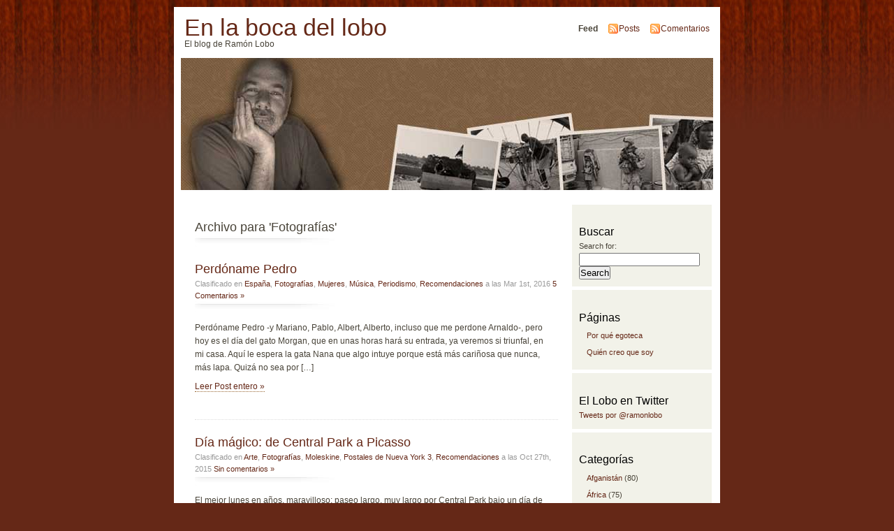

--- FILE ---
content_type: text/html; charset=UTF-8
request_url: http://www.ramonlobo.com/category/fotografias/
body_size: 9082
content:
<!DOCTYPE html PUBLIC "-//W3C//DTD XHTML 1.0 Transitional//EN" "http://www.w3.org/TR/xhtml1/DTD/xhtml1-transitional.dtd">
<html xmlns="http://www.w3.org/1999/xhtml">

<head profile="http://gmpg.org/xfn/11">
<meta http-equiv="Content-Type" content="text/html; charset=UTF-8" />
<title>Fotografías | En la boca del lobo</title>
<meta name="generator" content="WordPress 5.1.19" /> <!-- leave this for stats -->
<meta name="keywords" content="El blog de Ramón Lobo" />
<meta name="description" content="El blog de Ramón Lobo" />
<link rel="stylesheet" href="http://www.ramonlobo.com/wp-content/themes/fungal/style.css" type="text/css" media="screen" />
<link rel="alternate" type="application/rss+xml" title="En la boca del lobo RSS Feed" href="http://www.ramonlobo.com/feed/" />
<link rel="pingback" href="http://www.ramonlobo.com/xmlrpc.php" />

<!-- All in One SEO Pack 2.4.4.1 by Michael Torbert of Semper Fi Web Design[277,325] -->
<meta name="robots" content="noindex,follow" />
<link rel='next' href='http://www.ramonlobo.com/category/fotografias/page/2/' />

<!-- /all in one seo pack -->
<link rel='dns-prefetch' href='//s.w.org' />
<link rel="alternate" type="application/rss+xml" title="En la boca del lobo &raquo; Fotografías Category Feed" href="http://www.ramonlobo.com/category/fotografias/feed/" />

<!-- This site uses the Google Analytics by MonsterInsights plugin v 6.2.7 - https://www.monsterinsights.com/ -->
<!-- Normally you will find the Google Analytics tracking code here, but the webmaster disabled your user group. -->
<!-- / Google Analytics by MonsterInsights -->

		<script type="text/javascript">
			window._wpemojiSettings = {"baseUrl":"https:\/\/s.w.org\/images\/core\/emoji\/11.2.0\/72x72\/","ext":".png","svgUrl":"https:\/\/s.w.org\/images\/core\/emoji\/11.2.0\/svg\/","svgExt":".svg","source":{"concatemoji":"http:\/\/www.ramonlobo.com\/wp-includes\/js\/wp-emoji-release.min.js?ver=5.1.19"}};
			!function(e,a,t){var n,r,o,i=a.createElement("canvas"),p=i.getContext&&i.getContext("2d");function s(e,t){var a=String.fromCharCode;p.clearRect(0,0,i.width,i.height),p.fillText(a.apply(this,e),0,0);e=i.toDataURL();return p.clearRect(0,0,i.width,i.height),p.fillText(a.apply(this,t),0,0),e===i.toDataURL()}function c(e){var t=a.createElement("script");t.src=e,t.defer=t.type="text/javascript",a.getElementsByTagName("head")[0].appendChild(t)}for(o=Array("flag","emoji"),t.supports={everything:!0,everythingExceptFlag:!0},r=0;r<o.length;r++)t.supports[o[r]]=function(e){if(!p||!p.fillText)return!1;switch(p.textBaseline="top",p.font="600 32px Arial",e){case"flag":return s([55356,56826,55356,56819],[55356,56826,8203,55356,56819])?!1:!s([55356,57332,56128,56423,56128,56418,56128,56421,56128,56430,56128,56423,56128,56447],[55356,57332,8203,56128,56423,8203,56128,56418,8203,56128,56421,8203,56128,56430,8203,56128,56423,8203,56128,56447]);case"emoji":return!s([55358,56760,9792,65039],[55358,56760,8203,9792,65039])}return!1}(o[r]),t.supports.everything=t.supports.everything&&t.supports[o[r]],"flag"!==o[r]&&(t.supports.everythingExceptFlag=t.supports.everythingExceptFlag&&t.supports[o[r]]);t.supports.everythingExceptFlag=t.supports.everythingExceptFlag&&!t.supports.flag,t.DOMReady=!1,t.readyCallback=function(){t.DOMReady=!0},t.supports.everything||(n=function(){t.readyCallback()},a.addEventListener?(a.addEventListener("DOMContentLoaded",n,!1),e.addEventListener("load",n,!1)):(e.attachEvent("onload",n),a.attachEvent("onreadystatechange",function(){"complete"===a.readyState&&t.readyCallback()})),(n=t.source||{}).concatemoji?c(n.concatemoji):n.wpemoji&&n.twemoji&&(c(n.twemoji),c(n.wpemoji)))}(window,document,window._wpemojiSettings);
		</script>
		<style type="text/css">
img.wp-smiley,
img.emoji {
	display: inline !important;
	border: none !important;
	box-shadow: none !important;
	height: 1em !important;
	width: 1em !important;
	margin: 0 .07em !important;
	vertical-align: -0.1em !important;
	background: none !important;
	padding: 0 !important;
}
</style>
	<link rel='stylesheet' id='wp-block-library-css'  href='http://www.ramonlobo.com/wp-includes/css/dist/block-library/style.min.css?ver=5.1.19' type='text/css' media='all' />
<link rel='stylesheet' id='digg-digg-css'  href='http://www.ramonlobo.com/wp-content/plugins/digg-digg/css/diggdigg-style.css?ver=5.3.6' type='text/css' media='screen' />
<script type='text/javascript' src='http://www.ramonlobo.com/wp-includes/js/jquery/jquery.js?ver=1.12.4'></script>
<script type='text/javascript' src='http://www.ramonlobo.com/wp-includes/js/jquery/jquery-migrate.min.js?ver=1.4.1'></script>
<link rel='https://api.w.org/' href='http://www.ramonlobo.com/wp-json/' />
<link rel="EditURI" type="application/rsd+xml" title="RSD" href="http://www.ramonlobo.com/xmlrpc.php?rsd" />
<link rel="wlwmanifest" type="application/wlwmanifest+xml" href="http://www.ramonlobo.com/wp-includes/wlwmanifest.xml" /> 
<meta name="generator" content="WordPress 5.1.19" />
<style type="text/css">
#headerimage {
	background: url(http://www.ramonlobo.com/wp-content/themes/fungal/img/misty.jpg) no-repeat;
}
</style>
</head>
<body id="section-index">


<div id="navigation">
<ul>
	<li></li>
</ul>
</div><!-- end id:navigation -->


<div id="container">


<div id="header">
<h1><a href="http://www.ramonlobo.com/" title="En la boca del lobo">En la boca del lobo</a></h1>
<h2>El blog de Ramón Lobo</h2>
</div><!-- end id:header -->


<div id="feedarea">
<dl>
	<dt><strong>Feed </strong></dt>
	<dd><a href="http://www.ramonlobo.com/feed/">Posts</a></dd>
	<dd><a href="http://www.ramonlobo.com/comments/feed/">Comentarios</a></dd>		
</dl>
</div><!-- end id:feedarea -->

  
  <div id="headerimage">
</div><!-- end id:headerimage --><div id="content">
<div id="content-main">
	    
    				
		<h2 class="pagetitle">Archivo para 'Fotografías' </h2>
		
 	    						
			<div class="post" id="post-41032">
				<div class="posttitle">
					<h2><a href="http://www.ramonlobo.com/2016/03/01/perdoname-pedro/" rel="bookmark" title="Permanent Link to Perdóname Pedro">Perdóname Pedro</a></h2>
					<p class="post-info">
						Clasificado en <a href="http://www.ramonlobo.com/category/espana/" rel="category tag">España</a>, <a href="http://www.ramonlobo.com/category/fotografias/" rel="category tag">Fotografías</a>, <a href="http://www.ramonlobo.com/category/mujeres-2/" rel="category tag">Mujeres</a>, <a href="http://www.ramonlobo.com/category/musica/" rel="category tag">Música</a>, <a href="http://www.ramonlobo.com/category/periodismo/" rel="category tag">Periodismo</a>, <a href="http://www.ramonlobo.com/category/recomendaciones/" rel="category tag">Recomendaciones</a>  a las Mar 1st, 2016  <a href="http://www.ramonlobo.com/2016/03/01/perdoname-pedro/#comments">5 Comentarios &#187;</a> </p>
				</div>
				
				<div class="entry">
					<p>Perdóname Pedro -y Mariano, Pablo, Albert, Alberto, incluso que me perdone Arnaldo-, pero hoy es el día del gato Morgan, que en unas horas hará su entrada, ya veremos si triunfal, en mi casa. Aquí le espera la gata Nana que algo intuye porque está más cariñosa que nunca, más lapa. Quizá no sea por [&hellip;]</p>
					<p><a href="http://www.ramonlobo.com/2016/03/01/perdoname-pedro/" rel="bookmark" title="Permanent Link to Perdóname Pedro">Leer Post entero &#187;</a></p>
				</div>
							</div>
	
						
			<div class="post" id="post-39594">
				<div class="posttitle">
					<h2><a href="http://www.ramonlobo.com/2015/10/27/dia-magico-de-central-park-a-picasso/" rel="bookmark" title="Permanent Link to Día mágico: de Central Park a Picasso">Día mágico: de Central Park a Picasso</a></h2>
					<p class="post-info">
						Clasificado en <a href="http://www.ramonlobo.com/category/arte/" rel="category tag">Arte</a>, <a href="http://www.ramonlobo.com/category/fotografias/" rel="category tag">Fotografías</a>, <a href="http://www.ramonlobo.com/category/moleskine/" rel="category tag">Moleskine</a>, <a href="http://www.ramonlobo.com/category/postales-de-nueva-york-3/" rel="category tag">Postales de Nueva York 3</a>, <a href="http://www.ramonlobo.com/category/recomendaciones/" rel="category tag">Recomendaciones</a>  a las Oct 27th, 2015  <a href="http://www.ramonlobo.com/2015/10/27/dia-magico-de-central-park-a-picasso/#respond">Sin comentarios &#187;</a> </p>
				</div>
				
				<div class="entry">
					<p>El mejor lunes en años, maravilloso: paseo largo, muy largo por Central Park bajo un día de sol otoñal. Me bajé en la calle 96, línea 6 del metro, una de las mejores (eviten la B, una lotería en averías y retrasos). Rodeé a pie la mitad del lago. Los ojos fotografían mejor que la [&hellip;]</p>
					<p><a href="http://www.ramonlobo.com/2015/10/27/dia-magico-de-central-park-a-picasso/" rel="bookmark" title="Permanent Link to Día mágico: de Central Park a Picasso">Leer Post entero &#187;</a></p>
				</div>
							</div>
	
						
			<div class="post" id="post-39521">
				<div class="posttitle">
					<h2><a href="http://www.ramonlobo.com/2015/10/24/el-cementerio-del-11-s/" rel="bookmark" title="Permanent Link to El cementerio del 11-S">El cementerio del 11-S</a></h2>
					<p class="post-info">
						Clasificado en <a href="http://www.ramonlobo.com/category/fotografias/" rel="category tag">Fotografías</a>, <a href="http://www.ramonlobo.com/category/moleskine/" rel="category tag">Moleskine</a>, <a href="http://www.ramonlobo.com/category/postales-de-nueva-york-3/" rel="category tag">Postales de Nueva York 3</a>  a las Oct 24th, 2015  <a href="http://www.ramonlobo.com/2015/10/24/el-cementerio-del-11-s/#comments">1 Comentario &#187;</a> </p>
				</div>
				
				<div class="entry">
					<p>Sábado. Cena en casa de Antonio. Soy pinche-aprendiz. Ya sé cómo se prepara una empanada. Ayer comí una barbacoa en un coreano al lado del Empire con una amiga de toda la vida. Nos conocimos en Bosnia durante la guerra, hace 23 años. Las amistades que nace en una guerra, o en una desgracia, son [&hellip;]</p>
					<p><a href="http://www.ramonlobo.com/2015/10/24/el-cementerio-del-11-s/" rel="bookmark" title="Permanent Link to El cementerio del 11-S">Leer Post entero &#187;</a></p>
				</div>
							</div>
	
						
			<div class="post" id="post-39405">
				<div class="posttitle">
					<h2><a href="http://www.ramonlobo.com/2015/10/19/frio-de-otono/" rel="bookmark" title="Permanent Link to Frío de otoño">Frío de otoño</a></h2>
					<p class="post-info">
						Clasificado en <a href="http://www.ramonlobo.com/category/cine/" rel="category tag">Cine</a>, <a href="http://www.ramonlobo.com/category/fotografias/" rel="category tag">Fotografías</a>, <a href="http://www.ramonlobo.com/category/moleskine/" rel="category tag">Moleskine</a>, <a href="http://www.ramonlobo.com/category/postales-de-nueva-york-3/" rel="category tag">Postales de Nueva York 3</a>, <a href="http://www.ramonlobo.com/category/recomendaciones/" rel="category tag">Recomendaciones</a>  a las Oct 19th, 2015  <a href="http://www.ramonlobo.com/2015/10/19/frio-de-otono/#comments">2 Comentarios &#187;</a> </p>
				</div>
				
				<div class="entry">
					<p>Me gusta que las estaciones se marquen en el calendario. Me recuerdan a una infancia que tenía otoño, invierno, primavera y verano, y no el lío climático actual agravado por los negacionistas y sus patrocinadores. Una infancia con sabores, en la que los tomates sabían a tomate y no a especulación alimentaria. El otoño tiene [&hellip;]</p>
					<p><a href="http://www.ramonlobo.com/2015/10/19/frio-de-otono/" rel="bookmark" title="Permanent Link to Frío de otoño">Leer Post entero &#187;</a></p>
				</div>
							</div>
	
						
			<div class="post" id="post-39376">
				<div class="posttitle">
					<h2><a href="http://www.ramonlobo.com/2015/10/17/tipos-de-locura-en-downtown/" rel="bookmark" title="Permanent Link to Tipos de locura en Downtown">Tipos de locura en Downtown</a></h2>
					<p class="post-info">
						Clasificado en <a href="http://www.ramonlobo.com/category/fotografias/" rel="category tag">Fotografías</a>, <a href="http://www.ramonlobo.com/category/moleskine/" rel="category tag">Moleskine</a>, <a href="http://www.ramonlobo.com/category/postales-de-nueva-york-3/" rel="category tag">Postales de Nueva York 3</a>  a las Oct 17th, 2015  <a href="http://www.ramonlobo.com/2015/10/17/tipos-de-locura-en-downtown/#comments">4 Comentarios &#187;</a> </p>
				</div>
				
				<div class="entry">
					<p>Nueva York es el lugar con más averiados del mundo. La ciudad es un gigantesco imán que los atrae. Por eso me gusta: soy uno de ellos; aquí me siento como en casa. La locura también tiene  clases sociales, juegos de apariencia. En Nueva York abundan los mendigos que hablan solos repartiendo bendiciones o maldiciones, [&hellip;]</p>
					<p><a href="http://www.ramonlobo.com/2015/10/17/tipos-de-locura-en-downtown/" rel="bookmark" title="Permanent Link to Tipos de locura en Downtown">Leer Post entero &#187;</a></p>
				</div>
							</div>
	
		
		<p align="center"><a href="http://www.ramonlobo.com/category/fotografias/page/2/" >Next &#187;</a></p>
		
	</div><!-- end id:content-main -->
<div id="sidebar">
<ul>
<li class="sidebox"><h2>Buscar</h2><form role="search" method="get" id="searchform" class="searchform" action="http://www.ramonlobo.com/">
				<div>
					<label class="screen-reader-text" for="s">Search for:</label>
					<input type="text" value="" name="s" id="s" />
					<input type="submit" id="searchsubmit" value="Search" />
				</div>
			</form></li><li class="sidebox"><h2>Páginas</h2>		<ul>
			<li class="page_item page-item-186"><a href="http://www.ramonlobo.com/aun-en-construccion-disculpen-las-molestias/">Por qué egoteca</a></li>
<li class="page_item page-item-2"><a href="http://www.ramonlobo.com/ha-about/">Quién creo que soy</a></li>
		</ul>
			</li><li class="sidebox"><h2>El Lobo en Twitter</h2>			<div class="textwidget"><a class="twitter-timeline" href="https://twitter.com/ramonlobo" data-widget-id="518885447586430977">Tweets por @ramonlobo</a>
<script>!function(d,s,id){var js,fjs=d.getElementsByTagName(s)[0],p=/^http:/.test(d.location)?'http':'https';if(!d.getElementById(id)){js=d.createElement(s);js.id=id;js.src=p+"://platform.twitter.com/widgets.js";fjs.parentNode.insertBefore(js,fjs);}}(document,"script","twitter-wjs");</script></div>
		</li><li class="sidebox"><h2>Categorías</h2>		<ul>
				<li class="cat-item cat-item-350"><a href="http://www.ramonlobo.com/category/afganistan/" >Afganistán</a> (80)
</li>
	<li class="cat-item cat-item-583"><a href="http://www.ramonlobo.com/category/africa/" >África</a> (75)
</li>
	<li class="cat-item cat-item-779"><a href="http://www.ramonlobo.com/category/america/" >América</a> (90)
</li>
	<li class="cat-item cat-item-3160"><a href="http://www.ramonlobo.com/category/america-latina/" >América Latina</a> (13)
</li>
	<li class="cat-item cat-item-3372"><a href="http://www.ramonlobo.com/category/arte/" >Arte</a> (3)
</li>
	<li class="cat-item cat-item-586"><a href="http://www.ramonlobo.com/category/asia/" >Asia</a> (83)
</li>
	<li class="cat-item cat-item-584"><a href="http://www.ramonlobo.com/category/balcanes/" >Balcanes</a> (28)
</li>
	<li class="cat-item cat-item-606"><a href="http://www.ramonlobo.com/category/cine/" >Cine</a> (80)
</li>
	<li class="cat-item cat-item-305"><a href="http://www.ramonlobo.com/category/citas/" >Citas</a> (84)
</li>
	<li class="cat-item cat-item-446"><a href="http://www.ramonlobo.com/category/propuestas-contra-la-molicie/" >Contra la molicie</a> (63)
</li>
	<li class="cat-item cat-item-2326"><a href="http://www.ramonlobo.com/category/cuadernos-de-haiti/" >Cuadernos de Haití</a> (15)
</li>
	<li class="cat-item cat-item-1419"><a href="http://www.ramonlobo.com/category/cuadernos-de-kabul/" >Cuadernos de Kabul</a> (36)
</li>
	<li class="cat-item cat-item-3161"><a href="http://www.ramonlobo.com/category/derechos-humanos/" >Derechos Humanos</a> (11)
</li>
	<li class="cat-item cat-item-642"><a href="http://www.ramonlobo.com/category/economia/" >Economía</a> (111)
</li>
	<li class="cat-item cat-item-3"><a href="http://www.ramonlobo.com/category/egoteca/" >Egoteca</a> (119)
</li>
	<li class="cat-item cat-item-3218"><a href="http://www.ramonlobo.com/category/escultura/" >Escultura</a> (1)
</li>
	<li class="cat-item cat-item-643"><a href="http://www.ramonlobo.com/category/espana/" >España</a> (560)
</li>
	<li class="cat-item cat-item-780"><a href="http://www.ramonlobo.com/category/europa/" >Europa</a> (82)
</li>
	<li class="cat-item cat-item-1522 current-cat"><a href="http://www.ramonlobo.com/category/fotografias/" >Fotografías</a> (39)
</li>
	<li class="cat-item cat-item-60"><a href="http://www.ramonlobo.com/category/futbol/" >Fútbol</a> (79)
</li>
	<li class="cat-item cat-item-3162"><a href="http://www.ramonlobo.com/category/graffiti/" >Graffiti</a> (1)
</li>
	<li class="cat-item cat-item-3348"><a href="http://www.ramonlobo.com/category/historias-del-gym/" >Historias del Gym</a> (9)
</li>
	<li class="cat-item cat-item-1923"><a href="http://www.ramonlobo.com/category/inclasificable/" >Inclasificable</a> (86)
</li>
	<li class="cat-item cat-item-3157"><a href="http://www.ramonlobo.com/category/laorquestadeltitanic/" >laorquestadelTitánic</a> (29)
</li>
	<li class="cat-item cat-item-14"><a href="http://www.ramonlobo.com/category/libros/" >Libros</a> (124)
</li>
	<li class="cat-item cat-item-4"><a href="http://www.ramonlobo.com/category/moleskine/" >Moleskine</a> (559)
</li>
	<li class="cat-item cat-item-3462"><a href="http://www.ramonlobo.com/category/mujeres-2/" >Mujeres</a> (16)
</li>
	<li class="cat-item cat-item-13"><a href="http://www.ramonlobo.com/category/musica/" >Música</a> (771)
</li>
	<li class="cat-item cat-item-585"><a href="http://www.ramonlobo.com/category/oriente-proximo/" >Oriente Próximo y Medio</a> (54)
</li>
	<li class="cat-item cat-item-297"><a href="http://www.ramonlobo.com/category/periodismo/" >Periodismo</a> (326)
</li>
	<li class="cat-item cat-item-3085"><a href="http://www.ramonlobo.com/category/pintura/" >Pintura</a> (6)
</li>
	<li class="cat-item cat-item-1924"><a href="http://www.ramonlobo.com/category/politica/" >Política</a> (404)
</li>
	<li class="cat-item cat-item-3703"><a href="http://www.ramonlobo.com/category/postales-de-madrid/" >Postales de Madrid</a> (1)
</li>
	<li class="cat-item cat-item-1645"><a href="http://www.ramonlobo.com/category/postales-de-nueva-york/" >Postales de Nueva York</a> (13)
</li>
	<li class="cat-item cat-item-3195"><a href="http://www.ramonlobo.com/category/postales-de-nueva-york-2/" >Postales de Nueva York 2</a> (14)
</li>
	<li class="cat-item cat-item-3531"><a href="http://www.ramonlobo.com/category/postales-de-nueva-york-3/" >Postales de Nueva York 3</a> (16)
</li>
	<li class="cat-item cat-item-3686"><a href="http://www.ramonlobo.com/category/postales-de-nueva-york-4/" >Postales de Nueva York 4</a> (4)
</li>
	<li class="cat-item cat-item-5"><a href="http://www.ramonlobo.com/category/recomendaciones/" >Recomendaciones</a> (375)
</li>
	<li class="cat-item cat-item-2264"><a href="http://www.ramonlobo.com/category/religion/" >Religión</a> (11)
</li>
	<li class="cat-item cat-item-3678"><a href="http://www.ramonlobo.com/category/teatro/" >Teatro</a> (1)
</li>
	<li class="cat-item cat-item-6"><a href="http://www.ramonlobo.com/category/viajes/" >Viajes</a> (134)
</li>
	<li class="cat-item cat-item-3219"><a href="http://www.ramonlobo.com/category/vinetas/" >Viñetas</a> (5)
</li>
		</ul>
			</li><li class="sidebox"><h2>Blogoteca</h2><div id="calendar_wrap" class="calendar_wrap"><table id="wp-calendar">
	<caption>January 2026</caption>
	<thead>
	<tr>
		<th scope="col" title="Monday">M</th>
		<th scope="col" title="Tuesday">T</th>
		<th scope="col" title="Wednesday">W</th>
		<th scope="col" title="Thursday">T</th>
		<th scope="col" title="Friday">F</th>
		<th scope="col" title="Saturday">S</th>
		<th scope="col" title="Sunday">S</th>
	</tr>
	</thead>

	<tfoot>
	<tr>
		<td colspan="3" id="prev"><a href="http://www.ramonlobo.com/2020/01/">&laquo; Jan</a></td>
		<td class="pad">&nbsp;</td>
		<td colspan="3" id="next" class="pad">&nbsp;</td>
	</tr>
	</tfoot>

	<tbody>
	<tr>
		<td colspan="3" class="pad">&nbsp;</td><td>1</td><td>2</td><td>3</td><td>4</td>
	</tr>
	<tr>
		<td>5</td><td>6</td><td>7</td><td>8</td><td>9</td><td>10</td><td>11</td>
	</tr>
	<tr>
		<td>12</td><td>13</td><td>14</td><td>15</td><td>16</td><td>17</td><td>18</td>
	</tr>
	<tr>
		<td>19</td><td>20</td><td id="today">21</td><td>22</td><td>23</td><td>24</td><td>25</td>
	</tr>
	<tr>
		<td>26</td><td>27</td><td>28</td><td>29</td><td>30</td><td>31</td>
		<td class="pad" colspan="1">&nbsp;</td>
	</tr>
	</tbody>
	</table></div></li><li class="sidebox" id="sidelinks">
	<ul>
		<li id="linkcat-2" class="linkcat"><h2>Favoritos</h2>
	<ul class='xoxo blogroll'>
<li><a href="http://www.perezreverte.com/prensa/patentes-corso/">Arturo Pérez Reverte</a></li>
<li><a href="http://www.cronicasbarbaras.com/" target="_blank">Crónicasbarbaras</a></li>
<li><a href="http://participacion.abc.es/divanesteoeste" target="_blank">Diván Este-Oeste</a></li>
<li><a href="http://www.edge.org/">Edge</a></li>
<li><a href="http://eldescodificador.wordpress.com/" target="_blank">El descodificador</a></li>
<li><a href="http://www.escolar.net" target="_blank">Escolar.net</a></li>
<li><a href="http://www.fronterad.com/">Fronterad</a></li>
<li><a href="http://www.guerraeterna.com" target="_blank">Guerra eterna</a></li>
<li><a href="http://www.juancole.com" target="_blank">Informed Comment</a></li>
<li><a href="http://www.jotdown.es/">Jot Down</a></li>
<li><a href="http://www.elmundodecerca.com/dominguez/posts" target="_blank">La vida en Roma</a></li>
<li><a href="http://www.libreriamendez.net" target="_blank">Librería Méndez</a></li>
<li><a href="http://blogs.heraldo.es/gervasiosanchez/" target="_blank">Los desastres de la guerra</a></li>
<li><a href="http://www.mediastorm.org/" target="_blank">Mediastorm</a></li>
<li><a href="http://kristof.blogs.nytimes.com" target="_blank">Nicholas Kristoff</a></li>
<li><a href="http://blogs.elpais.com/pamplinas/">Pamplinas de Martín Caparrós</a></li>
<li><a href="http://blogs.elpais.com/papeles-perdidos/" target="_blank">Papeles perdidos</a></li>
<li><a href="http://krugman.blogs.nytimes.com" target="_blank">Paul Krugman</a></li>
<li><a href="http://gentedigital.es/comunidad/anderiza/">Periodismo con botas</a></li>
<li><a href="http://periodismohumano.com/" target="_blank">Periodismo Humano</a></li>
<li><a href="http://periodistasenguerra.blogspot.com/" target="_blank">Periodistas en guerra</a></li>
<li><a href="http://www.rosajc.com" target="_blank">Rosa J.C.</a></li>
<li><a href="http://www.arabist.net/">The Arabist</a></li>
<li><a href="http://www.vicenteromero.com/index.html" target="_blank">Vicente Romero</a></li>
<li><a href="http://www.ysinosquitanlobailao.blogspot.com/" target="_blank">Y si nos quitan lo bailao?</a></li>

	</ul>
</li>
<li id="linkcat-795" class="linkcat"><h2>Fotografía</h2>
	<ul class='xoxo blogroll'>
<li><a href="http://www.elfotografico.com/" target="_blank">El Fotográfico</a></li>
<li><a href="http://www.gorkalejarcegi.com/" target="_blank">Gorka Lejarcegi</a></li>
<li><a href="http://juancarlostomasi.com/" target="_blank">Juan Carlos Tomasi</a></li>
<li><a href="http://blog.magnumphotos.com/" target="_blank">Magnum</a></li>
<li><a href="http://www.symbolika.com/gallery/photos/noam" target="_blank">Noam Ofir</a></li>
<li><a href="http://lacomunidad.elpais.com/pixel-fugaz/posts" target="_blank">Pixel fugaz</a></li>
<li><a href="http://www.boston.com/bigpicture/" target="_blank">The Big Picture</a></li>
<li><a href="http://www.walterastrada.com/" target="_blank">Walter Astrada</a></li>

	</ul>
</li>
<li id="linkcat-48" class="linkcat"><h2>Medios</h2>
	<ul class='xoxo blogroll'>
<li><a href="http://news.bbc.co.uk" target="_blank">BBC News</a></li>
<li><a href="http://www.csmonitor.com" target="_blank">Christian Science Monitor</a></li>
<li><a href="http://www.elpais.com" target="_blank">El País</a></li>
<li><a href="http://www.ft.com/home/europe" target="_blank">Financial Times</a></li>
<li><a href="http://www.elmundo.es/metropoli" target="_blank">Metrópoli</a></li>
<li><a href="http://www.opendemocracy.net/" target="_blank">Open Democracy</a></li>
<li><a href="http://www.politico.com" target="_blank">Politico.com</a></li>
<li><a href="http://www.kidon.com/media-link/africa.php" target="_blank">Prensa de África</a></li>
<li><a href="http://www.propublica.org/">ProPublica</a></li>
<li><a href="http://www.rollingstone.com" target="_blank">RollingStone</a></li>
<li><a href="http://www.slate.com" target="_blank">Slate</a></li>
<li><a href="http://www.spiegel.de/international/">Spiegel</a></li>
<li><a href="http://www.thedailybeast.com/" target="_blank">The Daily Beast</a></li>
<li><a href="http://www.economist.com" target="_blank">The Economist</a></li>
<li><a href="http://www.guardian.co.uk" target="_blank">The Guardian</a></li>
<li><a href="http://www.nytimes.com" target="_blank">The New York Times</a></li>
<li><a href="http://www.newyorker.com" target="_blank">The New Yorker</a></li>
<li><a href="http://www.washingtonpost.com/" target="_blank">The Washington Post</a></li>
<li><a href="http://www.vanityfair.com" target="_blank">Vanity Fair</a></li>

	</ul>
</li>
<li id="linkcat-3155" class="linkcat"><h2>Sigo con frecuencia</h2>
	<ul class='xoxo blogroll'>
<li><a href="http://www.africa-confidential.com" target="_blank">Africa Confidential</a></li>
<li><a href="http://www.applesfera.com" target="_blank">Applesfera</a></li>
<li><a href="http://www.diariodelviajero.com" target="_blank">Diario del viajero</a></li>
<li><a href="http://www.enriquedans.com" target="_blank">El blog de Enrique Dans</a></li>
<li><a href="http://eldibutomas.blogspot.com/">El dibu</a></li>
<li><a href="http://freakonomics.blogs.nytimes.com/" target="_blank">Freakonomics</a></li>
<li><a href="http://guerraypaz.com/" target="_blank">Guerra y Paz</a></li>
<li><a href="http://amebarumbosa.blogspot.com/" target="_blank">La Ameba Rumbosa</a></li>
<li><a href="http://www.guardian.co.uk/profile/lisa-goldman" target="_blank">Lisa Goldman</a></li>
<li><a href="http://periodistas21.blogspot.com" target="_blank">Periodistas 21</a></li>
<li><a href="http://www.sealquilacasablanca.com/se_alquila_casa_blanca/" target="_blank">Se alquila Casa Blanca</a></li>
<li><a href="http://blogs.20minutos.es/enguerra" target="_blank">Viaje a la guerra</a></li>

	</ul>
</li>
	</ul>
</li>
<li class="sidebox">			<div class="textwidget"><!-- Site Meter -->
<script type="text/javascript" src="http://sm5.sitemeter.com/js/counter.js?site=sm5ramonlobo">
</script>
<noscript>
<a href="http://sm5.sitemeter.com/stats.asp?site=sm5ramonlobo" target="_top">
<img src="http://sm5.sitemeter.com/meter.asp?site=sm5ramonlobo" alt="Site Meter" border="0"/></a>
</noscript>
<!-- Copyright (c)2006 Site Meter -->

<script type="text/javascript">
var gaJsHost = (("https:" == document.location.protocol) ? "https://ssl." : "http://www.");
document.write(unescape("%3Cscript src='" + gaJsHost + "google-analytics.com/ga.js' type='text/javascript'%3E%3C/script%3E"));
</script>
<script type="text/javascript">
try {
var pageTracker = _gat._getTracker("UA-7678157-1");
pageTracker._trackPageview();
} catch(err) {}</script></div>
		</li><li class="sidebox"><h2>El escaparate </h2><div class="tagcloud"><a href="http://www.ramonlobo.com/tag/20-d/" class="tag-cloud-link tag-link-3556 tag-link-position-1" style="font-size: 10.709677419355pt;" aria-label="20-D (16 items)">20-D</a>
<a href="http://www.ramonlobo.com/tag/afganistan/" class="tag-cloud-link tag-link-3613 tag-link-position-2" style="font-size: 22pt;" aria-label="Afganistán (53 items)">Afganistán</a>
<a href="http://www.ramonlobo.com/tag/barack-obama/" class="tag-cloud-link tag-link-776 tag-link-position-3" style="font-size: 16.58064516129pt;" aria-label="Barack Obama (30 items)">Barack Obama</a>
<a href="http://www.ramonlobo.com/tag/bru-rovira/" class="tag-cloud-link tag-link-226 tag-link-position-4" style="font-size: 8pt;" aria-label="Bru Rovira (12 items)">Bru Rovira</a>
<a href="http://www.ramonlobo.com/tag/cs/" class="tag-cloud-link tag-link-3569 tag-link-position-5" style="font-size: 10.032258064516pt;" aria-label="C&#039;s (15 items)">C&#039;s</a>
<a href="http://www.ramonlobo.com/tag/catalunya/" class="tag-cloud-link tag-link-2319 tag-link-position-6" style="font-size: 12.290322580645pt;" aria-label="Catalunya (19 items)">Catalunya</a>
<a href="http://www.ramonlobo.com/tag/crisis/" class="tag-cloud-link tag-link-371 tag-link-position-7" style="font-size: 10.709677419355pt;" aria-label="crisis (16 items)">crisis</a>
<a href="http://www.ramonlobo.com/tag/cuadernos-de-haiti/" class="tag-cloud-link tag-link-3624 tag-link-position-8" style="font-size: 11.387096774194pt;" aria-label="Cuadernos de Haití (17 items)">Cuadernos de Haití</a>
<a href="http://www.ramonlobo.com/tag/eeuu/" class="tag-cloud-link tag-link-465 tag-link-position-9" style="font-size: 8pt;" aria-label="EEUU (12 items)">EEUU</a>
<a href="http://www.ramonlobo.com/tag/el-pais/" class="tag-cloud-link tag-link-700 tag-link-position-10" style="font-size: 10.709677419355pt;" aria-label="El País (16 items)">El País</a>
<a href="http://www.ramonlobo.com/tag/el-roto/" class="tag-cloud-link tag-link-813 tag-link-position-11" style="font-size: 12.290322580645pt;" aria-label="El Roto (19 items)">El Roto</a>
<a href="http://www.ramonlobo.com/tag/espana/" class="tag-cloud-link tag-link-3619 tag-link-position-12" style="font-size: 8pt;" aria-label="España (12 items)">España</a>
<a href="http://www.ramonlobo.com/tag/esperanza-aguirre/" class="tag-cloud-link tag-link-818 tag-link-position-13" style="font-size: 11.838709677419pt;" aria-label="Esperanza Aguirre (18 items)">Esperanza Aguirre</a>
<a href="http://www.ramonlobo.com/tag/frontline/" class="tag-cloud-link tag-link-1245 tag-link-position-14" style="font-size: 8pt;" aria-label="Frontline (12 items)">Frontline</a>
<a href="http://www.ramonlobo.com/tag/futbol/" class="tag-cloud-link tag-link-3611 tag-link-position-15" style="font-size: 8pt;" aria-label="Fútbol (12 items)">Fútbol</a>
<a href="http://www.ramonlobo.com/tag/gaza/" class="tag-cloud-link tag-link-173 tag-link-position-16" style="font-size: 8pt;" aria-label="Gaza (12 items)">Gaza</a>
<a href="http://www.ramonlobo.com/tag/genocidio-ruandes/" class="tag-cloud-link tag-link-1244 tag-link-position-17" style="font-size: 8pt;" aria-label="genocidio ruandés (12 items)">genocidio ruandés</a>
<a href="http://www.ramonlobo.com/tag/haiti/" class="tag-cloud-link tag-link-120 tag-link-position-18" style="font-size: 12.290322580645pt;" aria-label="Haití (19 items)">Haití</a>
<a href="http://www.ramonlobo.com/tag/internet/" class="tag-cloud-link tag-link-517 tag-link-position-19" style="font-size: 8.9032258064516pt;" aria-label="Internet (13 items)">Internet</a>
<a href="http://www.ramonlobo.com/tag/irak/" class="tag-cloud-link tag-link-77 tag-link-position-20" style="font-size: 11.838709677419pt;" aria-label="Irak (18 items)">Irak</a>
<a href="http://www.ramonlobo.com/tag/israel/" class="tag-cloud-link tag-link-1755 tag-link-position-21" style="font-size: 8pt;" aria-label="Israel (12 items)">Israel</a>
<a href="http://www.ramonlobo.com/tag/iu/" class="tag-cloud-link tag-link-3153 tag-link-position-22" style="font-size: 8pt;" aria-label="IU (12 items)">IU</a>
<a href="http://www.ramonlobo.com/tag/kabul/" class="tag-cloud-link tag-link-150 tag-link-position-23" style="font-size: 20.41935483871pt;" aria-label="Kabul (45 items)">Kabul</a>
<a href="http://www.ramonlobo.com/tag/kosovo/" class="tag-cloud-link tag-link-17 tag-link-position-24" style="font-size: 9.5806451612903pt;" aria-label="Kosovo (14 items)">Kosovo</a>
<a href="http://www.ramonlobo.com/tag/madrid/" class="tag-cloud-link tag-link-734 tag-link-position-25" style="font-size: 12.741935483871pt;" aria-label="Madrid (20 items)">Madrid</a>
<a href="http://www.ramonlobo.com/tag/mariano-rajoy/" class="tag-cloud-link tag-link-1128 tag-link-position-26" style="font-size: 12.290322580645pt;" aria-label="Mariano Rajoy (19 items)">Mariano Rajoy</a>
<a href="http://www.ramonlobo.com/tag/nueva-york/" class="tag-cloud-link tag-link-1116 tag-link-position-27" style="font-size: 11.838709677419pt;" aria-label="Nueva York (18 items)">Nueva York</a>
<a href="http://www.ramonlobo.com/tag/otan/" class="tag-cloud-link tag-link-326 tag-link-position-28" style="font-size: 8.9032258064516pt;" aria-label="OTAN (13 items)">OTAN</a>
<a href="http://www.ramonlobo.com/tag/pablo-iglesias/" class="tag-cloud-link tag-link-3269 tag-link-position-29" style="font-size: 12.290322580645pt;" aria-label="Pablo Iglesias (19 items)">Pablo Iglesias</a>
<a href="http://www.ramonlobo.com/tag/pbs/" class="tag-cloud-link tag-link-968 tag-link-position-30" style="font-size: 9.5806451612903pt;" aria-label="PBS (14 items)">PBS</a>
<a href="http://www.ramonlobo.com/tag/periodismo/" class="tag-cloud-link tag-link-3612 tag-link-position-31" style="font-size: 8.9032258064516pt;" aria-label="Periodismo (13 items)">Periodismo</a>
<a href="http://www.ramonlobo.com/tag/podemos/" class="tag-cloud-link tag-link-3268 tag-link-position-32" style="font-size: 21.322580645161pt;" aria-label="Podemos (49 items)">Podemos</a>
<a href="http://www.ramonlobo.com/tag/postales-de-nueva-york/" class="tag-cloud-link tag-link-3622 tag-link-position-33" style="font-size: 8.9032258064516pt;" aria-label="Postales de Nueva York (13 items)">Postales de Nueva York</a>
<a href="http://www.ramonlobo.com/tag/pp/" class="tag-cloud-link tag-link-610 tag-link-position-34" style="font-size: 20.645161290323pt;" aria-label="PP (46 items)">PP</a>
<a href="http://www.ramonlobo.com/tag/psoe/" class="tag-cloud-link tag-link-1130 tag-link-position-35" style="font-size: 20.41935483871pt;" aria-label="PSOE (45 items)">PSOE</a>
<a href="http://www.ramonlobo.com/tag/rajoy/" class="tag-cloud-link tag-link-202 tag-link-position-36" style="font-size: 16.58064516129pt;" aria-label="Rajoy (30 items)">Rajoy</a>
<a href="http://www.ramonlobo.com/tag/real-madrid/" class="tag-cloud-link tag-link-2582 tag-link-position-37" style="font-size: 11.387096774194pt;" aria-label="Real Madrid (17 items)">Real Madrid</a>
<a href="http://www.ramonlobo.com/tag/roma/" class="tag-cloud-link tag-link-2169 tag-link-position-38" style="font-size: 13.645161290323pt;" aria-label="Roma (22 items)">Roma</a>
<a href="http://www.ramonlobo.com/tag/ruanda/" class="tag-cloud-link tag-link-672 tag-link-position-39" style="font-size: 13.193548387097pt;" aria-label="Ruanda (21 items)">Ruanda</a>
<a href="http://www.ramonlobo.com/tag/rubalcaba/" class="tag-cloud-link tag-link-1799 tag-link-position-40" style="font-size: 8pt;" aria-label="Rubalcaba (12 items)">Rubalcaba</a>
<a href="http://www.ramonlobo.com/tag/srebrenica/" class="tag-cloud-link tag-link-19 tag-link-position-41" style="font-size: 8.9032258064516pt;" aria-label="Srebrenica (13 items)">Srebrenica</a>
<a href="http://www.ramonlobo.com/tag/terremoto/" class="tag-cloud-link tag-link-2204 tag-link-position-42" style="font-size: 13.645161290323pt;" aria-label="terremoto (22 items)">terremoto</a>
<a href="http://www.ramonlobo.com/tag/the-new-york-times/" class="tag-cloud-link tag-link-427 tag-link-position-43" style="font-size: 9.5806451612903pt;" aria-label="The New York Times (14 items)">The New York Times</a>
<a href="http://www.ramonlobo.com/tag/zapatero/" class="tag-cloud-link tag-link-601 tag-link-position-44" style="font-size: 14.096774193548pt;" aria-label="Zapatero (23 items)">Zapatero</a>
<a href="http://www.ramonlobo.com/tag/africa/" class="tag-cloud-link tag-link-3614 tag-link-position-45" style="font-size: 8.9032258064516pt;" aria-label="África (13 items)">África</a></div>
</li></ul>
</div><!-- end id:sidebar -->
</div><!-- end id:content -->
</div><!-- end id:container --><div id="footer">
<p><a href="http://www.seoprofesional.com/index.php/plantillas-wordpress-en-castellano/">Wordpress theme</a> traducido por <a href="http://www.tododemos.es" title="Demos">Demos</a> - <strong> En la boca del lobo</strong> &copy; 2026 Todos los derechos reservados.</p>
<br class="clear" />
</div><!-- end id:footer -->
<script type='text/javascript' src='http://www.ramonlobo.com/wp-includes/js/wp-embed.min.js?ver=5.1.19'></script>
<!--stats_footer_test-->
</body>
</html>